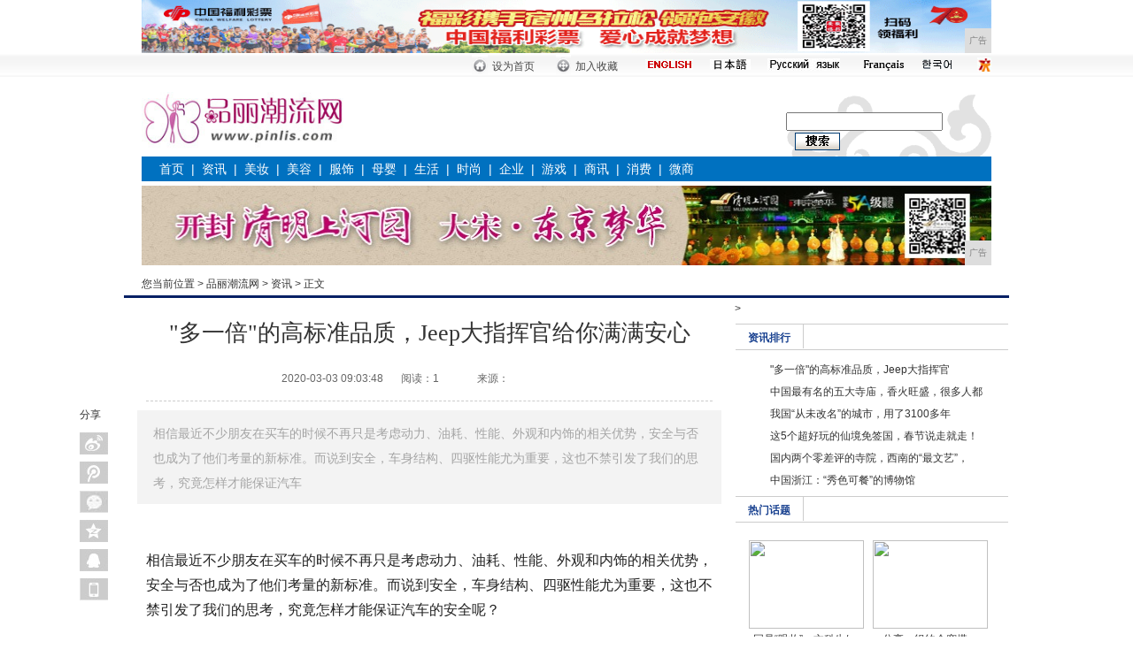

--- FILE ---
content_type: text/html
request_url: http://www.pinlis.com/mm/202003/03/034873.html
body_size: 12702
content:
<!DOCTYPE html PUBLIC "-//W3C//DTD XHTML 1.0 Transitional//EN" "http://www.w3.org/TR/xhtml1/DTD/xhtml1-transitional.dtd">
<html xmlns="http://www.w3.org/1999/xhtml">
<head>
<title>"多一倍"的高标准品质，Jeep大指挥官给你满满安心-品丽潮流网</title>
<meta content="" name="keywords" />
<meta content="相信最近不少朋友在买车的时候不再只是考虑动力、油耗、性能、外观和内饰的相关优势，安全与否也成为了他们考量的新标准。而说到安全，车身结构、四驱性能尤为重要，这也不禁引发了我们的思考，究竟怎样才能保证汽车" name="description" />
<link  rel="stylesheet" href="/res/css/3.css" type="text/css" /><link  rel="stylesheet" href="/res/css/add.css" type="text/css" />
<meta http-equiv="Content-Type" content="text/html; charset=utf-8">
<meta http-equiv="X-UA-Compatible" content="IE=EmulateIE7">
<meta http-equiv="X-UA-Compatible" content="IE=7">
<meta http-equiv="X-UA-Compatible" content="IE=edge">
<meta name="viewport" content="width=device-width, initial-scale=1"></head>
<body><!-- 头部开始 -->
<div class="ad_960X60">
<script type="text/javascript" src="http://a.2349.cn/_ad/v2?su=http://www.pinlis.com&sn=通栏顶一"></script>
</div>
<table width="100%" border="0" cellspacing="0" cellpadding="0" background="/res/images/mobanx-6/top.gif" class="table1">
  <tr>
    <td><table width="960" border="0" align="center" cellpadding="0" cellspacing="0">
      <tr>
        <td width="360" align="right" class="normal" style=" padding-top:5px; padding-right:8px;"><script ignoreapd="1" src="/res/images/mobanx-6/date_utf8.js"></script></td>
        <td align="left"><table width="100%" border="0" cellspacing="0" cellpadding="0">
          <tr> 
            <td width="24" align="center"><img src="/res/images/mobanx-6/topbar_1.gif" width="18" height="23"></td>
            <td width="56" align="left" style="padding-top:3px"><a style="cursor:hand" onclick="this.style.behavior='url(#default#homepage)'; this.setHomePage('');" class="normal">设为首页</a></td>
            <td width="24" align="center"><img src="/res/images/mobanx-6/topbar_2.gif" width="17" height="23"></td>
            <td width="56" align="left" style="padding-top:3px"><a style="cursor:hand" onclick="window.external.AddFavorite(location.href,document.title);" class="normal">加入收藏</a></td>
            <td width="66" align="center"><a href="/" target=_blank><img src="/res/images/mobanx-6/20090927-index-dh-english.jpg" border="0" width="54" height="12"></a></td>
            <td width="50" align="center"><a href="/" target=_blank><img src="/res/images/mobanx-6/20100106-index-zh01.jpg" border="0" width="46" height="12"></a></td>
      <td width="90" align="center"><a href="/" target=_blank><img src="/res/images/mobanx-6/20100926-zh-ey01.jpg" border="0" width="82" height="14"></a></td>
      <td width="60" align="center"><a href="/" target=_blank><img src="/res/images/mobanx-6/20110906-zh-fy.png" border="0" width="50" height="14"></a></td>
      <td width="25" align="center"><a href="/" target="_blank"><img src="/res/images/mobanx-6/20110906-zh-hy.png" width="41" height="16" border="0" /></a></td>            
            <td width="30" align="right"><a href="/" target=_blank><img src="/res/images/mobanx-6/20100106-index-zh02.jpg" border="0"></a></td>
          </tr>
        </table></td>        
      </tr>
    </table></td>
  </tr>
</table>
<div id="top">
  <div class="logo">
    <div class="float_left hlw_img"><a href="http://www.pinlis.com"><img src="/res/images/logo.jpg" width="231" height="79" /></a></div>
    <div class="both_clear"></div>
  </div>
    <div class="float_right sous">
    <form id="searchform" name="searchform" action="" target="_blank" onSubmit="per_submit();" method="POST" >
      <div style="display:none;">
          <input type="hidden" name="op" value="adv">
          <input type="hidden" name="siteID" value="">
          <input type="hidden" name="sort" value="date">   
          <input size="10" id= "dateFrom" name="dateFrom" value="" readonly/>
          <input size="10" id= "dateEnd" name="dateEnd" value="" readonly/>
          <select name="nodeName" id="nodeName"><option value="" selected="selected">-全部-</option></select>
          <input type="text" name="titleKey" id="titleKey" maxlength="40">
          <input type="text" name="authorKey" id="authorKey" tabindex="0" maxlength="20">   
        </div>
        <div class="float_left"><input name="contentKey" type="text" id="contentKey" size="20" /></div>
      <div class="float_left sous_img"><input value="搜索" name="search" onClick="javascript:per_submit()" src="/res/images/mobanx-6/20100106-yjy-page2-004.gif" width=51 height=20 type=image id="search" /></div>
    </form>
    
    </div>
  <div class="both_clear"></div>
</div>
<style type="text/css"> 
<!--
body{margin:0px 0px 0px 0px;padding:0px;margin-bottom: 10px;}
a:link {text-decoration: none;}
a:visited {text-decoration: none;}
a:hover {text-decoration: underline;}
a:active {text-decoration: none;}
.border01 { border-bottom:#606060 2px solid;}
.border02 { border-top:#E6E6E6 2px solid;}
.normal , .normal a , .normal a:hover , .normal a:visited , .normal a:link { color:#474747; font-size:12px; font-family:宋体;}
-->
</style>
<div class="menu">
<a href="http://www.pinlis.com" target="_blank">首页</a>&nbsp;&nbsp;|&nbsp;&nbsp;<a href="/mm/" target="_blank">资讯</a>&nbsp;&nbsp;|&nbsp;&nbsp;<a href="/wq/" target="_blank">美妆</a>&nbsp;&nbsp;|&nbsp;&nbsp;<a href="/xf/" target="_blank">美容</a>&nbsp;&nbsp;|&nbsp;&nbsp;<a href="/ewe/" target="_blank">服饰</a>&nbsp;&nbsp;|&nbsp;&nbsp;<a href="/iu/" target="_blank">母婴</a>&nbsp;&nbsp;|&nbsp;&nbsp;<a href="/life/" target="_blank">生活</a>&nbsp;&nbsp;|&nbsp;&nbsp;<a href="/shih/" target="_blank">时尚</a>&nbsp;&nbsp;|&nbsp;&nbsp;<a href="/qiye/" target="_blank">企业</a>&nbsp;&nbsp;|&nbsp;&nbsp;<a href="/youxi/" target="_blank">游戏</a>&nbsp;&nbsp;|&nbsp;&nbsp;<a href="/shax/" target="_blank">商讯</a>&nbsp;&nbsp;|&nbsp;&nbsp;<a href="/xif/" target="_blank">消费</a>&nbsp;&nbsp;|&nbsp;&nbsp;<a href="/weis/" target="_blank">微商</a></div>
<!-- 头部结束 --><div style="clear:both; padding:0; margin:0; line-height:0"></div>
<div id="route_1">
  <div style="float:left">
    <script type="text/javascript" src="http://a.2349.cn/_ad/v2?su=http://www.pinlis.com&sn=全站通栏顶二"></script>
  </div>
  <div class="content2 float_left">
   您当前位置 > <a href='http://www.pinlis.com'>品丽潮流网</a> > <a href='/mm/'>资讯</a> >  正文
  </div>
  <div class="phone float_right" style="text-align:left; line-height:18px; margin-top:12px;">
    <div style="line-height:18px;"></div>
  </div>
  <div class="both_clear"></div>
</div>
<!-- 目录位置结束 -->
<div id="content" style="position:relative;overflow:visible;">
<!-- 订阅分享 -->
  <div id="weixinimg" style="display:none"></div>>
  <script type="text/javascript" charset="utf-8">
    //预定义bshare分享按钮样式及配置参数
    var bShareOpt = {style:-1,uuid:'020c8043-c577-4ca6-a46b-e7dba97deb43',mdiv:-1};
    function shareTo(event, shortName) {
       //自定义设置内容，可动态获取当前页面内相应的参数进行传递
       var url= document.location.href.toString();
       var str_title = $(window)[0].title;
       var str_info = "";
       var img = $("#weixinimg img").attr("src");
       //清除自定义分享内容的方法，在设置前清空，重新自定义内容
       bShare.entries = [];
       //添加自定义分享内容方法，不需要自定义的可以传递，bshare js会主动抓取页面相应值默认
       bShare.addEntry({
         title: str_title,
         url: url,
         summary: str_info,
           pic:img
      });
    
     //调用相应的分享方法，
      bShare.share(event, shortName);
    }
    </script>
  <style type="text/css">
    .bsharebox { width:32px; position:absolute; display:block; top:120px; left:-50px; }
    .shareBnt { margin:0; padding:0; }
    .bsharebox dd { width:32px; height:25px; display:block; position:relative; background:#eee; margin-top:8px; }
    .shareBnt dd a:hover span {	display: block;	text-decoration: none; position: absolute; height: 25px; line-height: 25px;	background: #f2f2f2; width: 80px; color: #868686; top: 0; left: 33px; text-align: center; text-indent: 0; }
    .bsharebox span, .bsharebox1 span { display:none; }
    .bsharebox a,.bsharebox1 a { display:block; width:32px; height:25px; text-decoration:none; }
    .bsharebox .tsina a,.bsharebox1 .tsina1 a { background:url(/res/images/mobanx-6/bntbg.png) -34px 0 no-repeat; }
    .bsharebox .tsina a:hover,.bsharebox1 .tsina1 a:hover { background:url(/res/images/mobanx-6/bntbg.png) 0 0 no-repeat; }
    .bsharebox .qqmb a,.bsharebox1 .qqmb1 a { background:url(/res/images/mobanx-6/bntbg.png) -34px -32px no-repeat; }
    .bsharebox .qqmb a:hover,.bsharebox1 .qqmb1 a:hover { background:url(/res/images/mobanx-6/bntbg.png) 0 -32px no-repeat; }
    .bsharebox .weixin a,.bsharebox1 .weixin1 a { background:url(/res/images/mobanx-6/bntbg.png) -34px -160px no-repeat; }
    .bsharebox .weixin a:hover,.bsharebox1 .weixin1 a:hover { background:url(/res/images/mobanx-6/bntbg.png) 0 -160px no-repeat; }
    .bsharebox .qzone a,.bsharebox1 .qzone1 a { background:url(/res/images/mobanx-6/bntbg.png) -34px -64px no-repeat; }
    .bsharebox .qzone a:hover,.bsharebox1 .qzone1 a:hover { background:url(/res/images/mobanx-6/bntbg.png) 0 -64px no-repeat; }
    .bsharebox .qqim a,.bsharebox1 .qqim1 a { background:url(/res/images/mobanx-6/bntbg.png) -34px -96px no-repeat; }
    .bsharebox .qqim a:hover,.bsharebox1 .qqim1 a:hover { background:url(/res/images/mobanx-6/bntbg.png) 0 -96px no-repeat; }
    .bsharebox .phone a { background:url(/res/images/mobanx-6/bntbg.png) -34px -128px no-repeat; }
    .bsharebox .phone a:hover { background:url(/res/images/mobanx-6/bntbg.png) 0 -128px no-repeat; }
    .shareBnt #phone a:hover span {	display: block;	text-decoration: none; position: absolute; height: 135px; line-height: 25px; background: #fff; width: 130px; color: #868686; top: 0; left: 33px; text-align:left; }
    .shareBnt #phone img { display:block; }
    .shareBnt #phone b { padding-left:12px; font-weight:normal; }
	.bsharebox1 { width:auto; display:block; font-size:12px; float:right; margin-top:10px; }
    .shareBnt1 { margin:0; padding:0; }
	.bsharebox1 dt { width:30px; display:block; float:left; font-size:14px; padding-top:4px; padding-right:5px; }
    .bsharebox1 dd { width:32px; height:25px; padding:0; margin:0 3px; display:block; position:relative; background:#eee; float:left; }
    .shareBnt1 dd a:hover span { display: block; text-decoration: none; position: absolute; height: 22px; line-height: 22px; background: #eee; width: 70px; color: #333; top: -22px; left:0; text-align: center; text-indent: 0; }
    </style>
  <div class="bsharebox">
    <dl class="shareBnt">
      <dt>分享</dt>
      <dd class="tsina"><a href="javascript:void()" onclick="javascript:shareTo(this,'sinaminiblog',0);"><span>新浪微博</span></a></dd>
      <dd class="qqmb"><a href="javascript:void()" onclick="javascript:shareTo(this,'qqmb',0);"><span>腾讯微博</span></a></dd>
      <dd class="weixin"><a href="javascript:void()" onclick="javascript:shareTo(this,'weixin',0);"><span>微信</span></a></dd>
      <dd class="qzone"><a href="javascript:void()" onclick="javascript:shareTo(this,'qzone',0);"><span>QQ空间</span></a></dd>
      <dd class="qqim"><a href="javascript:void()" onclick="javascript:shareTo(this,'qqim',0);"><span>QQ好友</span></a></dd>
      <dd class="phone" id="phone"><a href="javascript:;"><span><img src="/res/images/mobanx-6/20140816-jrht-yjy-017.jpg" width="120" height="110"><b>手机阅读分享话题</b></span></a></dd>
    </dl>
  </div>
  <!-- 订阅分享 -->
  <div class="left float_left" id="get_title">
    <h1>"多一倍"的高标准品质，Jeep大指挥官给你满满安心</h1>
    <div class="Deputy">
      <div class="time float_left">2020-03-03 09:03:48<span id="view-times" >阅读：1</span>
		<span>来源：</span>
		</div>
    
    </div>
    <div class="both_clear"></div>
    <div class="ad_640X60" style="border-bottom:1px dashed #ccc"></div>
    <div class="qhs_yss" style="line-height:28px;  font-size:14px; padding: 12px 18px 10px; background:#F3F3F3">相信最近不少朋友在买车的时候不再只是考虑动力、油耗、性能、外观和内饰的相关优势，安全与否也成为了他们考量的新标准。而说到安全，车身结构、四驱性能尤为重要，这也不禁引发了我们的思考，究竟怎样才能保证汽车</div>
    <div class="Article">
<div id="main_text"><p style="-webkit-tap-highlight-color: transparent; margin-top: 16px; margin-bottom: 16px; padding: 0px; color: rgb(34, 34, 34); font-family: &quot;PingFang SC&quot;, &quot;Hiragino Sans GB&quot;, &quot;Microsoft YaHei&quot;, &quot;WenQuanYi Micro Hei&quot;, &quot;Helvetica Neue&quot;, Arial, sans-serif; white-space: normal;">相信最近不少朋友在买车的时候不再只是考虑动力、油耗、性能、外观和内饰的相关优势，安全与否也成为了他们考量的新标准。而说到安全，车身结构、四驱性能尤为重要，这也不禁引发了我们的思考，究竟怎样才能保证汽车的安全呢？</p><div class="pgc-img" style="-webkit-tap-highlight-color: transparent; margin: 0px; padding: 0px; line-height: 28px; color: rgb(34, 34, 34); word-wrap: break-word; font-family: &quot;PingFang SC&quot;, &quot;Hiragino Sans GB&quot;, &quot;Microsoft YaHei&quot;, &quot;WenQuanYi Micro Hei&quot;, &quot;Helvetica Neue&quot;, Arial, sans-serif; white-space: normal;"><img src="http://p1.pstatp.com/large/pgc-image/9f4fb18f18434953ab4a74d6a381158f" img_width="590" img_height="282" alt="&quot;多一倍&quot;的高标准品质，Jeep大指挥官给你满满安心" inline="0" style="-webkit-tap-highlight-color: transparent; max-width: 100%; display: block; margin: 10px auto;"/><p class="pgc-img-caption" style="-webkit-tap-highlight-color: transparent; margin-top: 16px; margin-bottom: 16px; padding: 0px;"></p></div><p style="-webkit-tap-highlight-color: transparent; margin-top: 16px; margin-bottom: 16px; padding: 0px; color: rgb(34, 34, 34); font-family: &quot;PingFang SC&quot;, &quot;Hiragino Sans GB&quot;, &quot;Microsoft YaHei&quot;, &quot;WenQuanYi Micro Hei&quot;, &quot;Helvetica Neue&quot;, Arial, sans-serif; white-space: normal;">81年前，奥迪前身&quot;汽车联盟&quot;的工程师将一辆崭新的奥迪车推下了山坡，目视着车子在山谷中翻滚跳跃，人们展现出了一如反常的兴奋。奔跑地去研究事故车的状态，包括车身完整性，以及发动机的运转。在当下看似&quot;简单粗暴&quot;的做法，却正式拉来了汽车安全测试的序幕。</p><div class="pgc-img" style="-webkit-tap-highlight-color: transparent; margin: 0px; padding: 0px; line-height: 28px; color: rgb(34, 34, 34); word-wrap: break-word; font-family: &quot;PingFang SC&quot;, &quot;Hiragino Sans GB&quot;, &quot;Microsoft YaHei&quot;, &quot;WenQuanYi Micro Hei&quot;, &quot;Helvetica Neue&quot;, Arial, sans-serif; white-space: normal;"><img src="http://p1.pstatp.com/large/pgc-image/4bc7a02d9ad94e75be08839002a1d562" img_width="585" img_height="274" alt="&quot;多一倍&quot;的高标准品质，Jeep大指挥官给你满满安心" inline="0" style="-webkit-tap-highlight-color: transparent; max-width: 100%; display: block; margin: 10px auto;"/><p class="pgc-img-caption" style="-webkit-tap-highlight-color: transparent; margin-top: 16px; margin-bottom: 16px; padding: 0px;"></p></div><p style="-webkit-tap-highlight-color: transparent; margin-top: 16px; margin-bottom: 16px; padding: 0px; color: rgb(34, 34, 34); font-family: &quot;PingFang SC&quot;, &quot;Hiragino Sans GB&quot;, &quot;Microsoft YaHei&quot;, &quot;WenQuanYi Micro Hei&quot;, &quot;Helvetica Neue&quot;, Arial, sans-serif; white-space: normal;">1959年，一辆奔驰W111被喷气引擎驱动进行正面碰撞硬壁测试。正是碰撞测试被引入，使得汽车安全性的研发速度得以加速，同时带动了安全带、可溃缩的转向机构、安全气囊等相继出现。</p><p style="-webkit-tap-highlight-color: transparent; margin-top: 16px; margin-bottom: 16px; padding: 0px; color: rgb(34, 34, 34); font-family: &quot;PingFang SC&quot;, &quot;Hiragino Sans GB&quot;, &quot;Microsoft YaHei&quot;, &quot;WenQuanYi Micro Hei&quot;, &quot;Helvetica Neue&quot;, Arial, sans-serif; white-space: normal;">1968年，全球首个安全测试假人诞生，被用于军事测试。汽车厂商逐渐意识到测试假人的重要性。</p><div class="pgc-img" style="-webkit-tap-highlight-color: transparent; margin: 0px; padding: 0px; line-height: 28px; color: rgb(34, 34, 34); word-wrap: break-word; font-family: &quot;PingFang SC&quot;, &quot;Hiragino Sans GB&quot;, &quot;Microsoft YaHei&quot;, &quot;WenQuanYi Micro Hei&quot;, &quot;Helvetica Neue&quot;, Arial, sans-serif; white-space: normal;"><img src="http://p3.pstatp.com/large/pgc-image/25bdde2beb8541cd9a3df13acf6f947a" img_width="585" img_height="280" alt="&quot;多一倍&quot;的高标准品质，Jeep大指挥官给你满满安心" inline="0" style="-webkit-tap-highlight-color: transparent; max-width: 100%; display: block; margin: 10px auto;"/><p class="pgc-img-caption" style="-webkit-tap-highlight-color: transparent; margin-top: 16px; margin-bottom: 16px; padding: 0px;"></p></div><p style="-webkit-tap-highlight-color: transparent; margin-top: 16px; margin-bottom: 16px; padding: 0px; color: rgb(34, 34, 34); font-family: &quot;PingFang SC&quot;, &quot;Hiragino Sans GB&quot;, &quot;Microsoft YaHei&quot;, &quot;WenQuanYi Micro Hei&quot;, &quot;Helvetica Neue&quot;, Arial, sans-serif; white-space: normal;">1978年，美国高速公路交通安全管理局开始对美国国内常见车型进行碰撞测试。13年之后的1992年，美国公路安全保险协会对碰撞测试进行了优化，开始系统化安全评级，通过法规提升车辆安全，享誉世界的NCAP安全测试至此诞生。</p><p style="-webkit-tap-highlight-color: transparent; margin-top: 16px; margin-bottom: 16px; padding: 0px; color: rgb(34, 34, 34); font-family: &quot;PingFang SC&quot;, &quot;Hiragino Sans GB&quot;, &quot;Microsoft YaHei&quot;, &quot;WenQuanYi Micro Hei&quot;, &quot;Helvetica Neue&quot;, Arial, sans-serif; white-space: normal;">除了在北美市场中具有标杆地位的NCAP之外，在欧洲市场中E-NCAP也同样声名远扬。其实，一方面受制于地区的法规差异，另一方面，得益于地区汽车的产销量，也催生了不同的汽车安全测试机构。</p><p style="-webkit-tap-highlight-color: transparent; margin-top: 16px; margin-bottom: 16px; padding: 0px; color: rgb(34, 34, 34); font-family: &quot;PingFang SC&quot;, &quot;Hiragino Sans GB&quot;, &quot;Microsoft YaHei&quot;, &quot;WenQuanYi Micro Hei&quot;, &quot;Helvetica Neue&quot;, Arial, sans-serif; white-space: normal;"><span style="-webkit-tap-highlight-color: transparent; font-weight: 700;">中国法规下诞生的C-NCAP</span></p><p style="-webkit-tap-highlight-color: transparent; margin-top: 16px; margin-bottom: 16px; padding: 0px; color: rgb(34, 34, 34); font-family: &quot;PingFang SC&quot;, &quot;Hiragino Sans GB&quot;, &quot;Microsoft YaHei&quot;, &quot;WenQuanYi Micro Hei&quot;, &quot;Helvetica Neue&quot;, Arial, sans-serif; white-space: normal;">合资车型的本土化改良，对于国人而言并不陌生。事实上，除了满足中国消费者喜好，对于车身轴距进行加长之外，本土化改良的终极目的，更是为了满足国内的一系列法规政策，而检测标准则是中国法规下诞生的C-NCAP。</p><div class="pgc-img" style="-webkit-tap-highlight-color: transparent; margin: 0px; padding: 0px; line-height: 28px; color: rgb(34, 34, 34); word-wrap: break-word; font-family: &quot;PingFang SC&quot;, &quot;Hiragino Sans GB&quot;, &quot;Microsoft YaHei&quot;, &quot;WenQuanYi Micro Hei&quot;, &quot;Helvetica Neue&quot;, Arial, sans-serif; white-space: normal;"><img src="http://p1.pstatp.com/large/pgc-image/e0e13166ed8e44e8a34b445143959883" img_width="610" img_height="406" alt="&quot;多一倍&quot;的高标准品质，Jeep大指挥官给你满满安心" inline="0" style="-webkit-tap-highlight-color: transparent; max-width: 100%; display: block; margin: 10px auto;"/><p class="pgc-img-caption" style="-webkit-tap-highlight-color: transparent; margin-top: 16px; margin-bottom: 16px; padding: 0px;"></p></div><p style="-webkit-tap-highlight-color: transparent; margin-top: 16px; margin-bottom: 16px; padding: 0px; color: rgb(34, 34, 34); font-family: &quot;PingFang SC&quot;, &quot;Hiragino Sans GB&quot;, &quot;Microsoft YaHei&quot;, &quot;WenQuanYi Micro Hei&quot;, &quot;Helvetica Neue&quot;, Arial, sans-serif; white-space: normal;">随着中国汽车市场体量的日益膨胀，属于中国自己的汽车安全碰撞机构也呼之欲出。早在2016年，中国汽车技术中心就参考国外的碰撞测试，推出了本土化改良的C-NCAP。</p><p style="-webkit-tap-highlight-color: transparent; margin-top: 16px; margin-bottom: 16px; padding: 0px; color: rgb(34, 34, 34); font-family: &quot;PingFang SC&quot;, &quot;Hiragino Sans GB&quot;, &quot;Microsoft YaHei&quot;, &quot;WenQuanYi Micro Hei&quot;, &quot;Helvetica Neue&quot;, Arial, sans-serif; white-space: normal;">在完全吸收了国外多年来的评分标准之后，C-NCAP还推出了升级版本的&quot;中国年度车&quot;。</p><div class="pgc-img" style="-webkit-tap-highlight-color: transparent; margin: 0px; padding: 0px; line-height: 28px; color: rgb(34, 34, 34); word-wrap: break-word; font-family: &quot;PingFang SC&quot;, &quot;Hiragino Sans GB&quot;, &quot;Microsoft YaHei&quot;, &quot;WenQuanYi Micro Hei&quot;, &quot;Helvetica Neue&quot;, Arial, sans-serif; white-space: normal;"><img src="http://p3.pstatp.com/large/pgc-image/f82d3edcd20d4ff687c220204095e465" img_width="582" img_height="683" alt="&quot;多一倍&quot;的高标准品质，Jeep大指挥官给你满满安心" inline="0" style="-webkit-tap-highlight-color: transparent; max-width: 100%; display: block; margin: 10px auto;"/><p class="pgc-img-caption" style="-webkit-tap-highlight-color: transparent; margin-top: 16px; margin-bottom: 16px; padding: 0px;"></p></div><p style="-webkit-tap-highlight-color: transparent; margin-top: 16px; margin-bottom: 16px; padding: 0px; color: rgb(34, 34, 34); font-family: &quot;PingFang SC&quot;, &quot;Hiragino Sans GB&quot;, &quot;Microsoft YaHei&quot;, &quot;WenQuanYi Micro Hei&quot;, &quot;Helvetica Neue&quot;, Arial, sans-serif; white-space: normal;">由C-NCAP技术专家及《世界汽车》杂志共同组成的&quot;年度安全车&quot;评选委员会，综合评价候选车型的被动安全及主动安全得分。其中，被动安全得分为该车型在C-NCAP三项碰撞试验和鞭打试验中的得分，主动安全则根据车型的安全配置情况进行评分。</p><p style="-webkit-tap-highlight-color: transparent; margin-top: 16px; margin-bottom: 16px; padding: 0px; color: rgb(34, 34, 34); font-family: &quot;PingFang SC&quot;, &quot;Hiragino Sans GB&quot;, &quot;Microsoft YaHei&quot;, &quot;WenQuanYi Micro Hei&quot;, &quot;Helvetica Neue&quot;, Arial, sans-serif; white-space: normal;">最终根据候选车型的得分高低，评选出每个级别的&quot;年度安全车&quot;奖项。可以说，&quot;年度安全车&quot;不仅是对C-NCAP评价的一次总结回顾，也是为消费者在购车时提供方向和标杆。</p><div class="pgc-img" style="-webkit-tap-highlight-color: transparent; margin: 0px; padding: 0px; line-height: 28px; color: rgb(34, 34, 34); word-wrap: break-word; font-family: &quot;PingFang SC&quot;, &quot;Hiragino Sans GB&quot;, &quot;Microsoft YaHei&quot;, &quot;WenQuanYi Micro Hei&quot;, &quot;Helvetica Neue&quot;, Arial, sans-serif; white-space: normal;"><img src="http://p1.pstatp.com/large/pgc-image/c1c577efdbcf4bda83664a03116378ef" img_width="864" img_height="966" alt="&quot;多一倍&quot;的高标准品质，Jeep大指挥官给你满满安心" inline="0" style="-webkit-tap-highlight-color: transparent; max-width: 100%; display: block; margin: 10px auto;"/><p class="pgc-img-caption" style="-webkit-tap-highlight-color: transparent; margin-top: 16px; margin-bottom: 16px; padding: 0px;"></p></div><p style="-webkit-tap-highlight-color: transparent; margin-top: 16px; margin-bottom: 16px; padding: 0px; color: rgb(34, 34, 34); font-family: &quot;PingFang SC&quot;, &quot;Hiragino Sans GB&quot;, &quot;Microsoft YaHei&quot;, &quot;WenQuanYi Micro Hei&quot;, &quot;Helvetica Neue&quot;, Arial, sans-serif; white-space: normal;">日前，由中国汽车技术研究中心有限公司主办的C-NCAP官方媒体《世界汽车》杂志正式发布了&quot;2019年度安全车&quot;评选结果。凭借在C-NCAP三项碰撞试验和鞭打试验中的出色得分86.4分，以及近80项主被动安全科技配置，全新Jeep大指挥官在45款候选车型中脱颖而出，成为获得该殊荣的唯一一款合资七座SUV车型。</p><p style="-webkit-tap-highlight-color: transparent; margin-top: 16px; margin-bottom: 16px; padding: 0px; color: rgb(34, 34, 34); font-family: &quot;PingFang SC&quot;, &quot;Hiragino Sans GB&quot;, &quot;Microsoft YaHei&quot;, &quot;WenQuanYi Micro Hei&quot;, &quot;Helvetica Neue&quot;, Arial, sans-serif; white-space: normal;"><span style="-webkit-tap-highlight-color: transparent; font-weight: 700;">每一台新车的品质都如一</span></p><p style="-webkit-tap-highlight-color: transparent; margin-top: 16px; margin-bottom: 16px; padding: 0px; color: rgb(34, 34, 34); font-family: &quot;PingFang SC&quot;, &quot;Hiragino Sans GB&quot;, &quot;Microsoft YaHei&quot;, &quot;WenQuanYi Micro Hei&quot;, &quot;Helvetica Neue&quot;, Arial, sans-serif; white-space: normal;">和普通五座SUV的受众群体略有不同，选择七座SUV的消费者的使用场景多为家庭出行，自然而然对于安全性倍加看重。对于Jeep大指挥而言，七座版车型相比于五座版，多出的不仅仅是两个座椅，更是&quot;多一倍&quot;的高标准品质要求。</p><div class="pgc-img" style="-webkit-tap-highlight-color: transparent; margin: 0px; padding: 0px; line-height: 28px; color: rgb(34, 34, 34); word-wrap: break-word; font-family: &quot;PingFang SC&quot;, &quot;Hiragino Sans GB&quot;, &quot;Microsoft YaHei&quot;, &quot;WenQuanYi Micro Hei&quot;, &quot;Helvetica Neue&quot;, Arial, sans-serif; white-space: normal;"><img src="http://p3.pstatp.com/large/pgc-image/de6179d8e8ff43a89fd43c6ef6ec6d61" img_width="495" img_height="314" alt="&quot;多一倍&quot;的高标准品质，Jeep大指挥官给你满满安心" inline="0" style="-webkit-tap-highlight-color: transparent; max-width: 100%; display: block; margin: 10px auto;"/><p class="pgc-img-caption" style="-webkit-tap-highlight-color: transparent; margin-top: 16px; margin-bottom: 16px; padding: 0px;"></p></div><p style="-webkit-tap-highlight-color: transparent; margin-top: 16px; margin-bottom: 16px; padding: 0px; color: rgb(34, 34, 34); font-family: &quot;PingFang SC&quot;, &quot;Hiragino Sans GB&quot;, &quot;Microsoft YaHei&quot;, &quot;WenQuanYi Micro Hei&quot;, &quot;Helvetica Neue&quot;, Arial, sans-serif; white-space: normal;">考虑到大车侧翻碰巧压到小车这类事故时有发生，Jeep大指挥的车顶强度，在设计之初便远超同级车型。而这还要得益于严格的自我苛求。大指挥官车顶强度达到国内标准4倍，变形量远小于国家标准，整车宛如&quot;金钟罩&quot;足以给予家人更可靠的安全呵护。</p><p style="-webkit-tap-highlight-color: transparent; margin-top: 16px; margin-bottom: 16px; padding: 0px; color: rgb(34, 34, 34); font-family: &quot;PingFang SC&quot;, &quot;Hiragino Sans GB&quot;, &quot;Microsoft YaHei&quot;, &quot;WenQuanYi Micro Hei&quot;, &quot;Helvetica Neue&quot;, Arial, sans-serif; white-space: normal;">谈及可靠性，人们首当其冲会想到日系车，但在全新Jeep大指挥上，由5300多处焊点连起的车身，在品质可靠性上完全不输丰田。另外，大指挥官还大量的使用了结构胶来粘接车身零件，在获得更高结构刚度和更大结构阻尼的同时，对整车的操控性、NVH性能以及疲劳耐久性能都有极大的帮助。</p><p style="-webkit-tap-highlight-color: transparent; margin-top: 16px; margin-bottom: 16px; padding: 0px; color: rgb(34, 34, 34); font-family: &quot;PingFang SC&quot;, &quot;Hiragino Sans GB&quot;, &quot;Microsoft YaHei&quot;, &quot;WenQuanYi Micro Hei&quot;, &quot;Helvetica Neue&quot;, Arial, sans-serif; white-space: normal;"><br style="-webkit-tap-highlight-color: transparent;"/></p><div class="pgc-img" style="-webkit-tap-highlight-color: transparent; margin: 0px; padding: 0px; line-height: 28px; color: rgb(34, 34, 34); word-wrap: break-word; font-family: &quot;PingFang SC&quot;, &quot;Hiragino Sans GB&quot;, &quot;Microsoft YaHei&quot;, &quot;WenQuanYi Micro Hei&quot;, &quot;Helvetica Neue&quot;, Arial, sans-serif; white-space: normal;"><img src="http://p1.pstatp.com/large/pgc-image/8f486067d28f463da3a34f066f640ccf" img_width="594" img_height="258" alt="&quot;多一倍&quot;的高标准品质，Jeep大指挥官给你满满安心" inline="0" style="-webkit-tap-highlight-color: transparent; max-width: 100%; display: block; margin: 10px auto;"/><p class="pgc-img-caption" style="-webkit-tap-highlight-color: transparent; margin-top: 16px; margin-bottom: 16px; padding: 0px;"></p></div><p style="-webkit-tap-highlight-color: transparent; margin-top: 16px; margin-bottom: 16px; padding: 0px; color: rgb(34, 34, 34); font-family: &quot;PingFang SC&quot;, &quot;Hiragino Sans GB&quot;, &quot;Microsoft YaHei&quot;, &quot;WenQuanYi Micro Hei&quot;, &quot;Helvetica Neue&quot;, Arial, sans-serif; white-space: normal;">在全科技武装下的新工厂中，质检的标准也同样苛刻。大指挥官的焊装车间共6台在线测量机器人，对车身上151个关键部位进行在线精度测量，保证了每一台新车的品质都如一。</p><p style="-webkit-tap-highlight-color: transparent; margin-top: 16px; margin-bottom: 16px; padding: 0px; color: rgb(34, 34, 34); font-family: &quot;PingFang SC&quot;, &quot;Hiragino Sans GB&quot;, &quot;Microsoft YaHei&quot;, &quot;WenQuanYi Micro Hei&quot;, &quot;Helvetica Neue&quot;, Arial, sans-serif; white-space: normal;">除了高标准的生产制造环境之外，在设计之初，全新大指挥官就进行了高温、高寒、高原、湿热、干燥等各种极限路况的考验，超过400辆车总计试验里程超过400万公里，可以绕地球100多圈，相当于从地球开到月亮5个来回。这也是Jeep自信承诺10年24万公里的有力保障。</p><p style="-webkit-tap-highlight-color: transparent; margin-top: 16px; margin-bottom: 16px; padding: 0px; color: rgb(34, 34, 34); font-family: &quot;PingFang SC&quot;, &quot;Hiragino Sans GB&quot;, &quot;Microsoft YaHei&quot;, &quot;WenQuanYi Micro Hei&quot;, &quot;Helvetica Neue&quot;, Arial, sans-serif; white-space: normal;"><span style="-webkit-tap-highlight-color: transparent; font-weight: 700;">安全科技配置一鸣惊人</span></p><p style="-webkit-tap-highlight-color: transparent; margin-top: 16px; margin-bottom: 16px; padding: 0px; color: rgb(34, 34, 34); font-family: &quot;PingFang SC&quot;, &quot;Hiragino Sans GB&quot;, &quot;Microsoft YaHei&quot;, &quot;WenQuanYi Micro Hei&quot;, &quot;Helvetica Neue&quot;, Arial, sans-serif; white-space: normal;">除了必不可少的被动安全性之外，近些年随着汽车智能化的普及，未雨绸缪的主动安全配置越发受到消费者关注。在&quot;2019年度安全车&quot;评选中，Jeep大指挥官就以近80项主被动安全科技配置一鸣惊人。</p><div class="pgc-img" style="-webkit-tap-highlight-color: transparent; margin: 0px; padding: 0px; line-height: 28px; color: rgb(34, 34, 34); word-wrap: break-word; font-family: &quot;PingFang SC&quot;, &quot;Hiragino Sans GB&quot;, &quot;Microsoft YaHei&quot;, &quot;WenQuanYi Micro Hei&quot;, &quot;Helvetica Neue&quot;, Arial, sans-serif; white-space: normal;"><img src="http://p1.pstatp.com/large/pgc-image/e29f598ed43240288f212a0aa6aec9d5" img_width="655" img_height="431" alt="&quot;多一倍&quot;的高标准品质，Jeep大指挥官给你满满安心" inline="0" style="-webkit-tap-highlight-color: transparent; max-width: 100%; display: block; margin: 10px auto;"/><p class="pgc-img-caption" style="-webkit-tap-highlight-color: transparent; margin-top: 16px; margin-bottom: 16px; padding: 0px;"></p></div><p style="-webkit-tap-highlight-color: transparent; margin-top: 16px; margin-bottom: 16px; padding: 0px; color: rgb(34, 34, 34); font-family: &quot;PingFang SC&quot;, &quot;Hiragino Sans GB&quot;, &quot;Microsoft YaHei&quot;, &quot;WenQuanYi Micro Hei&quot;, &quot;Helvetica Neue&quot;, Arial, sans-serif; white-space: normal;">对于一台合格的大七座SUV而言，并不仅仅是简单地增添了第三排座椅，随之而来的还有一系列的安全性考量。在Jeep大指挥官不仅全系标配了7安全气囊，还将安全气帘延伸至第三排。</p><p style="-webkit-tap-highlight-color: transparent; margin-top: 16px; margin-bottom: 16px; padding: 0px; color: rgb(34, 34, 34); font-family: &quot;PingFang SC&quot;, &quot;Hiragino Sans GB&quot;, &quot;Microsoft YaHei&quot;, &quot;WenQuanYi Micro Hei&quot;, &quot;Helvetica Neue&quot;, Arial, sans-serif; white-space: normal;">同时，全车还自带近80项主被动安全科技配置，比如增强型ACC自适应巡航系统，在高速巡航时能够自动修正航向，避免因为开小差造成的险情。带刹停功能的倒车辅助系统更是新手司机必不可少的利器，在倒车途中，避免了因为行人突然窜出造成的伤害。</p><div class="pgc-img" style="-webkit-tap-highlight-color: transparent; margin: 0px; padding: 0px; line-height: 28px; color: rgb(34, 34, 34); word-wrap: break-word; font-family: &quot;PingFang SC&quot;, &quot;Hiragino Sans GB&quot;, &quot;Microsoft YaHei&quot;, &quot;WenQuanYi Micro Hei&quot;, &quot;Helvetica Neue&quot;, Arial, sans-serif; white-space: normal;"><img src="http://p1.pstatp.com/large/pgc-image/763a44efa2334173b1cd40eb7df24dd5" img_width="685" img_height="427" alt="&quot;多一倍&quot;的高标准品质，Jeep大指挥官给你满满安心" inline="0" style="-webkit-tap-highlight-color: transparent; max-width: 100%; display: block; margin: 10px auto;"/><p class="pgc-img-caption" style="-webkit-tap-highlight-color: transparent; margin-top: 16px; margin-bottom: 16px; padding: 0px;"></p></div><p style="-webkit-tap-highlight-color: transparent; margin-top: 16px; margin-bottom: 16px; padding: 0px; color: rgb(34, 34, 34); font-family: &quot;PingFang SC&quot;, &quot;Hiragino Sans GB&quot;, &quot;Microsoft YaHei&quot;, &quot;WenQuanYi Micro Hei&quot;, &quot;Helvetica Neue&quot;, Arial, sans-serif; white-space: normal;">除此之外，在Jeep大指挥官上还配有CW前撞预警系统、电子驻车辅助Autohold、BSM盲区监测系统等功能，相比于竞品车型不仅更加实用性，也更符合中国国情下的安全防护措施。</p><p style="-webkit-tap-highlight-color: transparent; margin-top: 16px; margin-bottom: 16px; padding: 0px; color: rgb(34, 34, 34); font-family: &quot;PingFang SC&quot;, &quot;Hiragino Sans GB&quot;, &quot;Microsoft YaHei&quot;, &quot;WenQuanYi Micro Hei&quot;, &quot;Helvetica Neue&quot;, Arial, sans-serif; white-space: normal;">由此可见，驾驶安全问题除了受司机驾驶经验影响，还与汽车本身安全性能有很大关系。Jeep大指挥官更加注重全家人的出行安全，进而对于安全性有着更为苛刻的要求。Jeep大指挥用实力让情怀落地，给消费者带来更多的安全感，成为最靠谱的那个选择。</p><p><br/></p><p>(正文已经结束)</p>
</div>
<p>推荐阅读：<a href=https://www.2349.cn/ask/13467.shtml target="_blank">怎么查找我的iphone</a></p>
<p><strong>免责声明及提醒：</strong>此文内容为本网所转载企业宣传资讯，该相关信息仅为宣传及传递更多信息之目的，不代表本网站观点，文章真实性请浏览者慎重核实！任何投资加盟均有风险，提醒广大民众投资需谨慎！</p>
    </div>
	
	<!--分享-->
	<div class="bsharebox1">
	  <dl class="shareBnt1">
		<dt>分享</dt>
		<dd class="tsina1"><a href="javascript:void()" onclick="javascript:shareTo(this,'sinaminiblog',0);"><span>新浪微博</span></a></dd>
		<dd class="qqmb1"><a href="javascript:void()" onclick="javascript:shareTo(this,'qqmb',0);"><span>腾讯微博</span></a></dd>
		<dd class="weixin1"><a href="javascript:void()" onclick="javascript:shareTo(this,'weixin',0);"><span>微信</span></a></dd>
		<dd class="qzone1"><a href="javascript:void()" onclick="javascript:shareTo(this,'qzone',0);"><span>QQ空间</span></a></dd>
		<dd class="qqim1"><a href="javascript:void()" onclick="javascript:shareTo(this,'qqim',0);"><span>QQ好友</span></a></dd>
	  </dl>
	</div>
	<div style="clear:both; height:0px; line-height:0;"></div>
	<!--分享-->
    <!--相关新闻 开始-->
    <div id="Related">
      <div class="news">
        <h2>相关新闻</h2>
        <ul><li><span>2020-02-24</span>·<a href="/mm/202002/24/17271.html" target="_blank">短发如何打理？学着杨紫人生开挂</a></li><li><span>2020-02-24</span>·<a href="/mm/202002/24/20152.html" target="_blank">微胖身材很头疼？27套显瘦组合</a></li><li><span>2020-02-24</span>·<a href="/mm/202002/24/20373.html" target="_blank">这些"国货之光"护肤品：价格低</a></li><li><span>2020-02-24</span>·<a href="/mm/202002/24/21024.html" target="_blank">私藏绝美好看小众胸针，店铺百搭</a></li><li><span>2020-02-24</span>·<a href="/mm/202002/24/21225.html" target="_blank">最近火了这款“中国红连衣裙”，</a></li></ul>
      </div>
    </div>
    <div class="both_clear"></div>

    <style type="text/css">
.tusuo { font-size:14px; font-weight:bold; line-height:45px; border-bottom:1px solid #ccc; padding:0 15px;}
.tusuo_list {float:left; width:135px; height:125px; padding:2px; border:1px solid #ccc; margin:10px 6px; position:relative;}
.tusuo_list img { width:135px; height:125px;}
.tusuo_txt {position:absolute; bottom:3px; left:2px; width:135px;background:#000;filter:alpha(opacity=80);opacity:0.8; text-align:center; color:#FFFFFF; line-height:26px; font-size:12px;}
.tusuo_txt a { color:#FFFFFF;}
</style>
  </div><div class="right float_right">
    	<style type="text/css">
#right_news .ranking_1 { background:url(/res/images/mobanx-6/16_1346316621167_0.gif) no-repeat; width:280px; height:150px; margin:0 auto; overflow:hidden;}
#right_news .ranking_1 ul { padding-left:25px;}
#right_news .ranking_1 li { clear:both; line-height:25px;}
#right_news .ranking_1 li span { float:left; width:190px; overflow:hidden;}
#right_news .ranking_1 li b { float:right; font-weight:normal; color:#999;}
.ranking_1 ul li{ width:273px; height:25px; line-height:25px; overflow:hidden;}
#right_news .border_image_text_a { height:135px; border-bottom:1px dashed #ccc; overflow:hidden;}
#right_news .border_image_text_b { height:270px; border-bottom:1px dashed #ccc; overflow:hidden;}
#right_news .border_pic_a { width:130px; text-align:center; margin:0 5px; float:left; padding-top:10px;}
#right_news .border_pic_a img { width:130px; height:100px;}

#right_news .suo { clear:both; height:60px; }
#right_news .suo_img { width:50; height:50px; float:left;}
#right_news .suo_text { background:url(/res/images/mobanx-6/06eb873f984c923d8fb77ecc7aa8f595.gif); width:214px; padding-left:20px; height:51px; overflow:hidden; float:left;} 
#right_news .suo_text span { color:#09F} 
.rec_news ul li{ line-height:28px;}


.ty_rec_1 { border-bottom:2px solid #fff; border-top:none; color:#333;background:#FFF; font-weight:bold; color:#1b4391;}
.ty_rec_1 a { color:#1b4391;font-weight:bold; }
.ty_rec_2 a { color:#1b4391;}
.ty_rec_1,.ty_rec_2 { width:76px !important;_width:75px; color:#1b4391; text-align:center; font-size:12px; float:left; padding-top:3px; font-weight:normal; border-right:1px solid #ccc;}
.ty_rec_3 { text-align:center; font-size:14px; float:left; padding:2px 0;border:1px solid #ccc; border-bottom:2px solid #fff; border-top:none;background:#FFF;}
.ty_rec_0 { margin-top:5px;}
.ty_rec_0 ul { display:none;}
.ty_mp img { width:85px; height:100px; padding:2px; border:1px solid #ccc;}
.ty_Path1 { height:28px; margin-bottom:10px; line-height:24px; border-top:1px solid #ccc; border-bottom:1px solid #ccc; font-weight:bold; background:url(/res/images/mobanx-6/1c49f7bcc780233f6c3155de3ec1067f.jpg);}
-->
.ad_300X160{width:300px; overflow:hidden}
.ad_300X160 img, .ad_300X160 div{padding:5px 4px}
.yss div{width:138px; height:24px; overflow:hidden; float:left; line-height:24px}
</style>


<div id="right_news">
 <!--推荐阅读 开始-->
<div class="ty_rec_0 ty_Path1">
      <div class="ty_rec_2"><strong>资讯排行</strong></div>
        <div class="both_clear"></div>
  </div>
    <div class="border">
   <div class="ranking_1">
   <ul><li><a href="/mm/202003/03/034873.html" target="_blank">"多一倍"的高标准品质，Jeep大指挥官</a></li><li><a href="/weis/202002/24/322372.html" target="_blank">中国最有名的五大寺庙，香火旺盛，很多人都</a></li><li><a href="/weis/202002/24/315771.html" target="_blank">我国“从未改名”的城市，用了3100多年</a></li><li><a href="/weis/202002/24/312470.html" target="_blank">这5个超好玩的仙境免签国，春节说走就走！</a></li><li><a href="/weis/202002/24/304869.html" target="_blank">国内两个零差评的寺院，西南的“最文艺”，</a></li><li><a href="/weis/202002/24/300068.html" target="_blank">中国浙江：“秀色可餐”的博物馆</a></li></ul>
   </div>
    </div>      
    <!--推荐阅读 结束-->
    <div class="both_clear"></div>
    <!--热门话题 开始-->
   <div class="ty_rec_0 ty_Path1">
      <div class="ty_rec_2"><strong><a>热门话题</a></strong></div>
        <div class="ad_150X20"></div>
        <div class="both_clear"></div>
  </div>
    <div class="border">
    	<div class="border_image_text_a"><div class="border_pic_a"><a href="/ewe/202002/24/274320.html" target="_blank"><img width="130" height="100" src="http://p3.pstatp.com/large/dfic-imagehandler/2f624bd4-aa7c-40d3-8f63-14409df603e9" border="0"></a><a href="/ewe/202002/24/274320.html" target="_blank">同是“眼妆”，文科生/a></div><div class="border_pic_a"><a href="/ewe/202002/24/282421.html" target="_blank"><img width="130" height="100" src="http://p3.pstatp.com/large/pgc-image/1f8facbca24341a9a8fc9359b4c16b54" border="0"></a><a href="/ewe/202002/24/282421.html" target="_blank">分享一组约会穿搭，做/a></div><div class="both_clear"></div>
        </div>
        	<ul class="border_text_list"><li>· <a href="/ewe/202002/24/274320.html" target="_blank">同是“眼妆”，文科生VS体育生，看到美术</a></li><li>· <a href="/ewe/202002/24/282421.html" target="_blank">分享一组约会穿搭，做一个会穿搭的女朋友！</a></li><li>· <a href="/ewe/202002/24/284322.html" target="_blank">休闲不失优雅的通勤极简风穿搭，卸掉繁琐装</a></li><li>· <a href="/mm/202003/03/034873.html" target="_blank">"多一倍"的高标准品质，Jeep大指挥官</a></li><li>· <a href="/mm/202002/24/17271.html" target="_blank">短发如何打理？学着杨紫人生开挂！花式短发</a></li><li>· <a href="/mm/202002/24/20152.html" target="_blank">微胖身材很头疼？27套显瘦组合，胖女孩也</a></li><li>· <a href="/mm/202002/24/20373.html" target="_blank">这些"国货之光"护肤品：价格低却是实力派</a></li><li>· <a href="http://www.gzcsol.com/news/202002/40538737.html" target="_blank">和云发展（集团）驰援抗疫一线，众志成城</a></li><li>· <a href="http://www.nfds.com.cn/xww/202002/3049231.html" target="_blank">疫情防护，呷哺暖心送餐在行动</a></li><li>· <a href="http://www.43637.net/fght/2020/0008270.html" target="_blank">不再盲目追随流行，年轻人的执着有时候体现</a></li></ul>  	
    </div>      
    <!--热门话题 结束-->

    </div>
</div><div class="both_clear"></div>
</div>

<!--页脚调用-->
<style>
.footer_copyright {width:960px;margin:0 auto;padding:8px 0;font-size:12px; font-family:"宋体",arial;line-height:26px;color:#333; text-align:center; overflow:hidden;clear:both;}
.footer_copyright .en {font-family:arial;font-size:12px;}
.footer_copyright a {font-size:12px;text-decoration: none;line-height:26px;text-align:center;color:#333;}
</style><div class="footer_copyright">
<div>
<a href="" target="_blank">网站简介</a>　-　<a href="http://a.2349.cn/lxwm.html" target="_blank">联系我们</a>　-　<a href="" target="_blank">营销服务</a>　-　<a href="/oldsitemap.html" target="_blank">老版地图</a>　-　<a href="" target="_blank">版权声明</a> - <a href="/sitemap.html" target="_blank">网站地图</a></div>
<div>
<p class="en">Copyright.2002-2019&nbsp;<a href="http://www.pinlis.com" target="_blank">品丽潮流网</a>&nbsp;版权所有&nbsp;本网拒绝一切非法行为&nbsp;欢迎监督举报&nbsp;如有错误信息&nbsp;欢迎纠正<br>
<img src="/res/images/di1.png"> <img src="/res/images/di2.png"> <img src="/res/images/di5.png"> <img src="/res/images/di3.png"> <img src="/res/images/di4.png"></p>
</div>
</div>
<script>
(function(){
    var bp = document.createElement('script');
    var curProtocol = window.location.protocol.split(':')[0];
    if (curProtocol === 'https') {
        bp.src = 'https://zz.bdstatic.com/linksubmit/push.js';
    }
    else {
        bp.src = 'http://push.zhanzhang.baidu.com/push.js';
    }
    var s = document.getElementsByTagName("script")[0];
    s.parentNode.insertBefore(bp, s);
})();
</script><script type="text/javascript">  
function ImgZoom(Id)  
{  
    var w = Id.width;  
    var m = 550;  
    if(w < m)  
    {  
        return;  
    }  
    else  
    {  
        var h = Id.height;  
        Id.height = parseInt(h*m/w);  
        Id.width = m;  
    }  
}  
void function(){  
    var Imgs = document.getElementById("main_text").getElementsByTagName("img");  
    for(i=0;i<Imgs.length;i++)  
    {  
        ImgZoom(Imgs[i]);  
    }  
}();  
</script>
<script type="text/javascript">
        "73" && setTimeout(function () {
            $.getJSON(["/ajax/viewArticle?s=", +new Date(), "&id=", "73"].join(''));
            $.getJSON(["/ajax/getArticleViewTimes?s=", +new Date(), "&id=", "73"].join(''), function (times) {
                $('#view-times').html("阅读：" + times);
            });
        }, 0);
</script>
<script src="https://cdn.bootcss.com/jquery/1.12.4/jquery.min.js"></script>
</body>
</html>

--- FILE ---
content_type: text/javascript;charset=UTF-8
request_url: http://a.2349.cn/_ad/v2?su=http://www.pinlis.com&sn=%E9%80%9A%E6%A0%8F%E9%A1%B6%E4%B8%80
body_size: 413
content:
document.writeln('<div class="_yezi_ad" style=""><a href="http://a.2349.cn/_ad/jmp?p=NWQ3OTA0NDU2YWQyNDYwNDEwNTI4ODE2em9jYg==" target="_blank" style="position:relative;font-size:0;display: block;"><span title="http://2349.cn" style="position:absolute;z-index:2;font-size:10px;background:#dddddd;color:gray;right:0;bottom:0;padding: 2px 5px 2px 5px;display:block;">广告</span><img style="opacity:1 !important;" src="http://a.2349.cn/UploadFiles/4af16664-1248-4068-ba94-3689cfda7d85.gif" width="960" height="60" /></a></div>');
